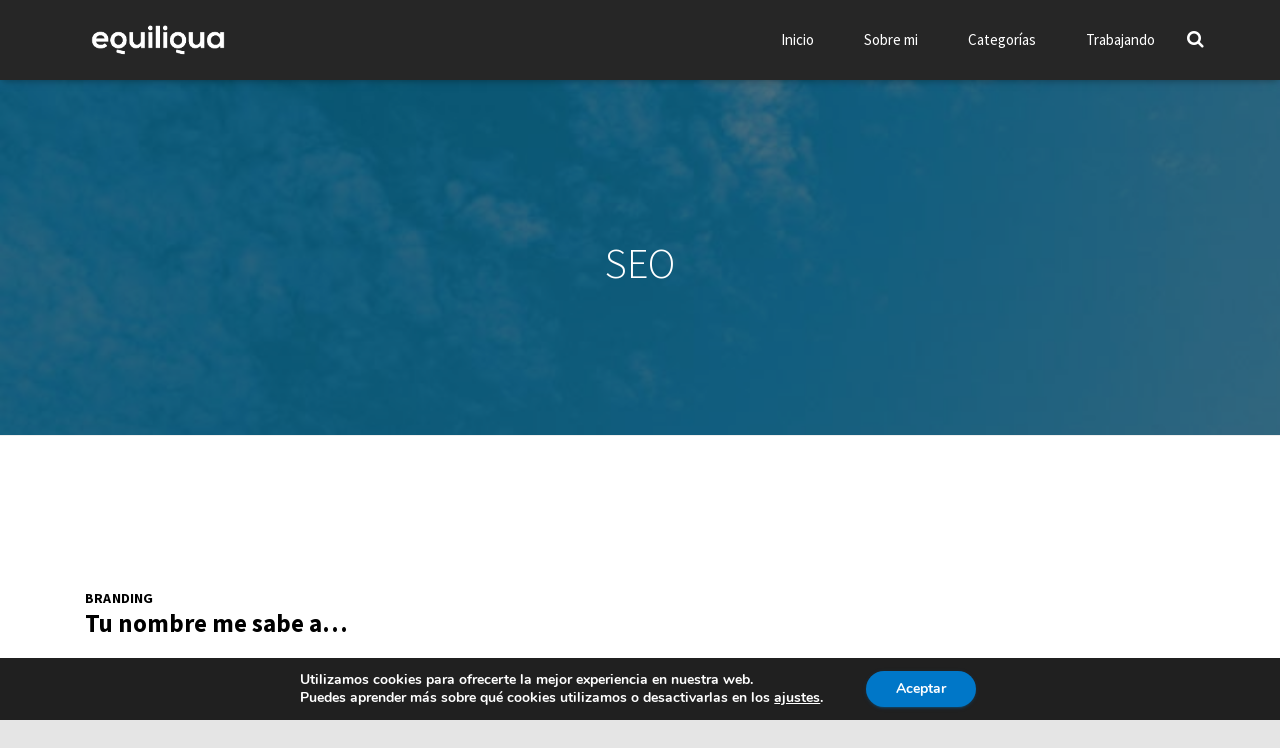

--- FILE ---
content_type: text/html; charset=UTF-8
request_url: https://www.equiliqua.net/tag/seo/
body_size: 11821
content:

<!DOCTYPE html>
<html lang="es" prefix="og: http://ogp.me/ns#" >
<head> 
    <meta charset='UTF-8'>
	<meta name="viewport" content="width=device-width, initial-scale=1">
	<link rel="profile" href="http://gmpg.org/xfn/11">
	    <!-- Analytics -->
    <script>
        window.dataLayer = window.dataLayer || [];function gtag(){dataLayer.push(arguments);}gtag('js', new Date());gtag('config', 'UA-4594721-1' );
    </script>
    <script src="https://www.googletagmanager.com/gtag/js?id=UA-4594721-1"></script>
    <!-- End Analytics -->
    
<!-- Optimización para motores de búsqueda de Rank Math - https://s.rankmath.com/home -->
<title>SEO - Equiliqua</title>
<meta name="robots" content="follow,noindex"/>
<meta property="og:locale" content="es_ES">
<meta property="og:type" content="object">
<meta property="og:title" content="SEO - Equiliqua">
<meta property="og:url" content="https://www.equiliqua.net/tag/seo/">
<meta property="og:site_name" content="Equiliqua">
<meta name="twitter:card" content="summary_large_image">
<meta name="twitter:title" content="SEO - Equiliqua">
<!-- /Rank Math WordPress SEO plugin -->

<link rel='dns-prefetch' href='//fonts.googleapis.com' />
<link rel='dns-prefetch' href='//s.w.org' />
<link rel="alternate" type="application/rss+xml" title="Equiliqua &raquo; Feed" href="https://www.equiliqua.net/feed/" />
<link rel="alternate" type="application/rss+xml" title="Equiliqua &raquo; RSS de los comentarios" href="https://www.equiliqua.net/comments/feed/" />
<link rel="alternate" type="application/rss+xml" title="Equiliqua &raquo; SEO RSS de la etiqueta" href="https://www.equiliqua.net/tag/seo/feed/" />
		<script type="text/javascript">
			window._wpemojiSettings = {"baseUrl":"https:\/\/s.w.org\/images\/core\/emoji\/12.0.0-1\/72x72\/","ext":".png","svgUrl":"https:\/\/s.w.org\/images\/core\/emoji\/12.0.0-1\/svg\/","svgExt":".svg","source":{"concatemoji":"https:\/\/www.equiliqua.net\/wp-includes\/js\/wp-emoji-release.min.js?ver=5.2.23"}};
			!function(e,a,t){var n,r,o,i=a.createElement("canvas"),p=i.getContext&&i.getContext("2d");function s(e,t){var a=String.fromCharCode;p.clearRect(0,0,i.width,i.height),p.fillText(a.apply(this,e),0,0);e=i.toDataURL();return p.clearRect(0,0,i.width,i.height),p.fillText(a.apply(this,t),0,0),e===i.toDataURL()}function c(e){var t=a.createElement("script");t.src=e,t.defer=t.type="text/javascript",a.getElementsByTagName("head")[0].appendChild(t)}for(o=Array("flag","emoji"),t.supports={everything:!0,everythingExceptFlag:!0},r=0;r<o.length;r++)t.supports[o[r]]=function(e){if(!p||!p.fillText)return!1;switch(p.textBaseline="top",p.font="600 32px Arial",e){case"flag":return s([55356,56826,55356,56819],[55356,56826,8203,55356,56819])?!1:!s([55356,57332,56128,56423,56128,56418,56128,56421,56128,56430,56128,56423,56128,56447],[55356,57332,8203,56128,56423,8203,56128,56418,8203,56128,56421,8203,56128,56430,8203,56128,56423,8203,56128,56447]);case"emoji":return!s([55357,56424,55356,57342,8205,55358,56605,8205,55357,56424,55356,57340],[55357,56424,55356,57342,8203,55358,56605,8203,55357,56424,55356,57340])}return!1}(o[r]),t.supports.everything=t.supports.everything&&t.supports[o[r]],"flag"!==o[r]&&(t.supports.everythingExceptFlag=t.supports.everythingExceptFlag&&t.supports[o[r]]);t.supports.everythingExceptFlag=t.supports.everythingExceptFlag&&!t.supports.flag,t.DOMReady=!1,t.readyCallback=function(){t.DOMReady=!0},t.supports.everything||(n=function(){t.readyCallback()},a.addEventListener?(a.addEventListener("DOMContentLoaded",n,!1),e.addEventListener("load",n,!1)):(e.attachEvent("onload",n),a.attachEvent("onreadystatechange",function(){"complete"===a.readyState&&t.readyCallback()})),(n=t.source||{}).concatemoji?c(n.concatemoji):n.wpemoji&&n.twemoji&&(c(n.twemoji),c(n.wpemoji)))}(window,document,window._wpemojiSettings);
		</script>
		<style type="text/css">
img.wp-smiley,
img.emoji {
	display: inline !important;
	border: none !important;
	box-shadow: none !important;
	height: 1em !important;
	width: 1em !important;
	margin: 0 .07em !important;
	vertical-align: -0.1em !important;
	background: none !important;
	padding: 0 !important;
}
</style>
	<link rel='stylesheet' id='wp-block-library-css'  href='https://www.equiliqua.net/wp-includes/css/dist/block-library/style.min.css?ver=5.2.23' type='text/css' media='all' />
<link rel='stylesheet' id='parent-style-css'  href='https://www.equiliqua.net/wp-content/themes/hestia/style.min.css?ver=5.2.23' type='text/css' media='all' />
<link rel='stylesheet' id='equiliqua-styles-css'  href='https://www.equiliqua.net/wp-content/themes/equiliqua/css/main.css?ver=1' type='text/css' media='all' />
<link rel='stylesheet' id='bootstrap-css'  href='https://www.equiliqua.net/wp-content/themes/hestia/assets/bootstrap/css/bootstrap.min.css?ver=1.0.2' type='text/css' media='all' />
<link rel='stylesheet' id='hestia-font-sizes-css'  href='https://www.equiliqua.net/wp-content/themes/hestia/assets/css/font-sizes.min.css?ver=2.4.5' type='text/css' media='all' />
<link rel='stylesheet' id='font-awesome-css'  href='https://www.equiliqua.net/wp-content/themes/hestia/assets/font-awesome/css/font-awesome.min.css?ver=1.0.2' type='text/css' media='all' />
<link rel='stylesheet' id='hestia_style-css'  href='https://www.equiliqua.net/wp-content/themes/equiliqua/style.css?ver=2.4.5' type='text/css' media='all' />
<style id='hestia_style-inline-css' type='text/css'>
.hestia-top-bar, .hestia-top-bar .widget.widget_shopping_cart .cart_list {
			background-color: #363537
		}
		.hestia-top-bar .widget .label-floating input[type=search]:-webkit-autofill {
			-webkit-box-shadow: inset 0 0 0px 9999px #363537
		}.hestia-top-bar, .hestia-top-bar .widget .label-floating input[type=search], .hestia-top-bar .widget.widget_search form.form-group:before, .hestia-top-bar .widget.widget_product_search form.form-group:before, .hestia-top-bar .widget.widget_shopping_cart:before {
			color: #ffffff
		} 
		.hestia-top-bar .widget .label-floating input[type=search]{
			-webkit-text-fill-color:#ffffff !important 
		}.hestia-top-bar a, .hestia-top-bar .top-bar-nav li a {
			color: #ffffff
		}.hestia-top-bar a:hover, .hestia-top-bar .top-bar-nav li a:hover {
			color: #eeeeee
		}
	
		a, 
		.navbar .dropdown-menu li:hover > a,
		.navbar .dropdown-menu li:focus > a,
		.navbar .dropdown-menu li:active > a,
		.navbar .navbar-nav > li .dropdown-menu li:hover > a,
		body:not(.home) .navbar-default .navbar-nav > .active:not(.btn) > a,
		body:not(.home) .navbar-default .navbar-nav > .active:not(.btn) > a:hover,
		body:not(.home) .navbar-default .navbar-nav > .active:not(.btn) > a:focus,
		a:hover, 
		.card-blog a.moretag:hover, 
		.card-blog a.more-link:hover, 
		.widget a:hover,
		.has-accent-color {
		    color:#0077c8;
		}
		
		.pagination span.current, .pagination span.current:focus, .pagination span.current:hover {
			border-color:#0077c8
		}
		
		button,
		button:hover,
		.woocommerce .track_order button[type="submit"],
		.woocommerce .track_order button[type="submit"]:hover,
		div.wpforms-container .wpforms-form button[type=submit].wpforms-submit,
		div.wpforms-container .wpforms-form button[type=submit].wpforms-submit:hover,
		input[type="button"],
		input[type="button"]:hover,
		input[type="submit"],
		input[type="submit"]:hover,
		input#searchsubmit, 
		.pagination span.current, 
		.pagination span.current:focus, 
		.pagination span.current:hover,
		.btn.btn-primary,
		.btn.btn-primary:link,
		.btn.btn-primary:hover, 
		.btn.btn-primary:focus, 
		.btn.btn-primary:active, 
		.btn.btn-primary.active, 
		.btn.btn-primary.active:focus, 
		.btn.btn-primary.active:hover,
		.btn.btn-primary:active:hover, 
		.btn.btn-primary:active:focus, 
		.btn.btn-primary:active:hover,
		.hestia-sidebar-open.btn.btn-rose,
		.hestia-sidebar-close.btn.btn-rose,
		.hestia-sidebar-open.btn.btn-rose:hover,
		.hestia-sidebar-close.btn.btn-rose:hover,
		.hestia-sidebar-open.btn.btn-rose:focus,
		.hestia-sidebar-close.btn.btn-rose:focus,
		.label.label-primary,
		.hestia-work .portfolio-item:nth-child(6n+1) .label,
		.nav-cart .nav-cart-content .widget .buttons .button,
		.has-accent-background-color {
		    background-color: #0077c8;
		}
		
		@media (max-width: 768px) { 
	
			.navbar-default .navbar-nav>li>a:hover,
			.navbar-default .navbar-nav>li>a:focus,
			.navbar .navbar-nav .dropdown .dropdown-menu li a:hover,
			.navbar .navbar-nav .dropdown .dropdown-menu li a:focus,
			.navbar button.navbar-toggle:hover,
			.navbar .navbar-nav li:hover > a i {
			    color: #0077c8;
			}
		}
		
		body:not(.woocommerce-page) button:not([class^="fl-"]):not(.hestia-scroll-to-top):not(.navbar-toggle):not(.close),
		body:not(.woocommerce-page) .button:not([class^="fl-"]):not(hestia-scroll-to-top):not(.navbar-toggle):not(.add_to_cart_button),
		div.wpforms-container .wpforms-form button[type=submit].wpforms-submit,
		input[type="submit"], 
		input[type="button"], 
		.btn.btn-primary,
		.widget_product_search button[type="submit"],
		.hestia-sidebar-open.btn.btn-rose,
		.hestia-sidebar-close.btn.btn-rose,
		.everest-forms button[type=submit].everest-forms-submit-button {
		    -webkit-box-shadow: 0 2px 2px 0 rgba(0,119,200,0.14),0 3px 1px -2px rgba(0,119,200,0.2),0 1px 5px 0 rgba(0,119,200,0.12);
		    box-shadow: 0 2px 2px 0 rgba(0,119,200,0.14),0 3px 1px -2px rgba(0,119,200,0.2),0 1px 5px 0 rgba(0,119,200,0.12);
		}
		
		.card .header-primary, .card .content-primary,
		.everest-forms button[type=submit].everest-forms-submit-button {
		    background: #0077c8;
		}
		
		body:not(.woocommerce-page) .button:not([class^="fl-"]):not(.hestia-scroll-to-top):not(.navbar-toggle):not(.add_to_cart_button):hover,
		body:not(.woocommerce-page) button:not([class^="fl-"]):not(.hestia-scroll-to-top):not(.navbar-toggle):not(.close):hover,
		div.wpforms-container .wpforms-form button[type=submit].wpforms-submit:hover,
		input[type="submit"]:hover,
		input[type="button"]:hover,
		input#searchsubmit:hover, 
		.widget_product_search button[type="submit"]:hover,
		.pagination span.current, 
		.btn.btn-primary:hover, 
		.btn.btn-primary:focus, 
		.btn.btn-primary:active, 
		.btn.btn-primary.active, 
		.btn.btn-primary:active:focus, 
		.btn.btn-primary:active:hover, 
		.hestia-sidebar-open.btn.btn-rose:hover,
		.hestia-sidebar-close.btn.btn-rose:hover,
		.pagination span.current:hover,
		.everest-forms button[type=submit].everest-forms-submit-button:hover,
 		.everest-forms button[type=submit].everest-forms-submit-button:focus,
 		.everest-forms button[type=submit].everest-forms-submit-button:active {
			-webkit-box-shadow: 0 14px 26px -12px rgba(0,119,200,0.42),0 4px 23px 0 rgba(0,0,0,0.12),0 8px 10px -5px rgba(0,119,200,0.2);
		    box-shadow: 0 14px 26px -12px rgba(0,119,200,0.42),0 4px 23px 0 rgba(0,0,0,0.12),0 8px 10px -5px rgba(0,119,200,0.2);
			color: #fff;
		}
		
		.form-group.is-focused .form-control {
			background-image: -webkit-gradient(linear,left top, left bottom,from(#0077c8),to(#0077c8)),-webkit-gradient(linear,left top, left bottom,from(#d2d2d2),to(#d2d2d2));
			background-image: -webkit-linear-gradient(linear,left top, left bottom,from(#0077c8),to(#0077c8)),-webkit-linear-gradient(linear,left top, left bottom,from(#d2d2d2),to(#d2d2d2));
			background-image: linear-gradient(linear,left top, left bottom,from(#0077c8),to(#0077c8)),linear-gradient(linear,left top, left bottom,from(#d2d2d2),to(#d2d2d2));
		}
		
		.navbar:not(.navbar-transparent) li:not(.btn):hover > a,
		.navbar li.on-section:not(.btn) > a, 
		.navbar.full-screen-menu.navbar-transparent li:not(.btn):hover > a,
		.navbar.full-screen-menu .navbar-toggle:hover,
		.navbar:not(.navbar-transparent) .nav-cart:hover, 
		.navbar:not(.navbar-transparent) .hestia-toggle-search:hover {
				color:#0077c8}
		
		.header-filter-gradient { 
			background: linear-gradient(45deg, rgba(168,29,132,1) 0%, rgb(234,57,111) 100%); 
		}
		.has-header-gradient-color { color: #a81d84; }
		.has-header-gradient-background-color { background-color: #a81d84; }
		 
		.has-background-color-color { color: #e5e5e5; }
		.has-background-color-background-color { background-color: #e5e5e5; }
		
.btn.btn-primary:not(.colored-button):not(.btn-left):not(.btn-right):not(.btn-just-icon):not(.menu-item), input[type="submit"]:not(.search-submit), body:not(.woocommerce-account) .woocommerce .button.woocommerce-Button, .woocommerce .product button.button, .woocommerce .product button.button.alt, .woocommerce .product #respond input#submit, .woocommerce-cart .blog-post .woocommerce .cart-collaterals .cart_totals .checkout-button, .woocommerce-checkout #payment #place_order, .woocommerce-account.woocommerce-page button.button, .woocommerce .track_order button[type="submit"], .nav-cart .nav-cart-content .widget .buttons .button, .woocommerce a.button.wc-backward, body.woocommerce .wccm-catalog-item a.button, body.woocommerce a.wccm-button.button, form.woocommerce-form-coupon button.button, div.wpforms-container .wpforms-form button[type=submit].wpforms-submit, div.woocommerce a.button.alt, div.woocommerce table.my_account_orders .button, .btn.colored-button, .btn.btn-left, .btn.btn-right, .btn:not(.colored-button):not(.btn-left):not(.btn-right):not(.btn-just-icon):not(.menu-item):not(.hestia-sidebar-open):not(.hestia-sidebar-close){ padding-top:15px;  padding-bottom:15px;  padding-left:33px;  padding-right:33px; }
.btn.btn-primary:not(.colored-button):not(.btn-left):not(.btn-right):not(.btn-just-icon):not(.menu-item), input[type="submit"]:not(.search-submit), body:not(.woocommerce-account) .woocommerce .button.woocommerce-Button, .woocommerce .product button.button, .woocommerce .product button.button.alt, .woocommerce .product #respond input#submit, .woocommerce-cart .blog-post .woocommerce .cart-collaterals .cart_totals .checkout-button, .woocommerce-checkout #payment #place_order, .woocommerce-account.woocommerce-page button.button, .woocommerce .track_order button[type="submit"], .nav-cart .nav-cart-content .widget .buttons .button, .woocommerce a.button.wc-backward, body.woocommerce .wccm-catalog-item a.button, body.woocommerce a.wccm-button.button, form.woocommerce-form-coupon button.button, div.wpforms-container .wpforms-form button[type=submit].wpforms-submit, div.woocommerce a.button.alt, div.woocommerce table.my_account_orders .button, input[type="submit"].search-submit, .hestia-view-cart-wrapper .added_to_cart.wc-forward, .woocommerce-product-search button, .woocommerce-cart .actions .button, #secondary div[id^=woocommerce_price_filter] .button, .woocommerce div[id^=woocommerce_widget_cart].widget .buttons .button, .searchform input[type=submit], .searchform button, .search-form:not(.media-toolbar-primary) input[type=submit], .search-form:not(.media-toolbar-primary) button, .woocommerce-product-search input[type=submit], .btn.colored-button, .btn.btn-left, .btn.btn-right, .btn:not(.colored-button):not(.btn-left):not(.btn-right):not(.btn-just-icon):not(.menu-item):not(.hestia-sidebar-open):not(.hestia-sidebar-close){border-radius:3px;}
h1, h2, h3, h4, h5, h6, .hestia-title, .hestia-title.title-in-content, p.meta-in-content , .info-title, .card-title,
		.page-header.header-small .hestia-title, .page-header.header-small .title, .widget h5, .hestia-title, 
		.title, .footer-brand, .footer-big h4, .footer-big h5, .media .media-heading, 
		.carousel h1.hestia-title, .carousel h2.title, 
		.carousel span.sub-title, .woocommerce.single-product h1.product_title, .woocommerce section.related.products h2, .hestia-about h1, .hestia-about h2, .hestia-about h3, .hestia-about h4, .hestia-about h5 {
			font-family: Source Sans Pro;
		}
		body, ul, .tooltip-inner {
			font-family: Source Sans Pro;
		}
@media (min-width: 769px){
			.page-header.header-small .hestia-title,
			.page-header.header-small .title,
			h1.hestia-title.title-in-content,
			.main article.section .has-title-font-size {
				font-size: 42px;
			}}
</style>
<link rel='stylesheet' id='hestia-google-font-source-sans-pro-css'  href='//fonts.googleapis.com/css?family=Source+Sans+Pro%3A300%2C400%2C500%2C700&#038;subset=latin&#038;ver=5.2.23' type='text/css' media='all' />
<link rel='stylesheet' id='moove_gdpr_frontend-css'  href='https://www.equiliqua.net/wp-content/plugins/gdpr-cookie-compliance/dist/styles/gdpr-main.css?ver=4.5.10' type='text/css' media='all' />
<style id='moove_gdpr_frontend-inline-css' type='text/css'>
#moove_gdpr_cookie_modal,#moove_gdpr_cookie_info_bar,.gdpr_cookie_settings_shortcode_content{font-family:Nunito,sans-serif}#moove_gdpr_save_popup_settings_button{background-color:#373737;color:#fff}#moove_gdpr_save_popup_settings_button:hover{background-color:#000}#moove_gdpr_cookie_info_bar .moove-gdpr-info-bar-container .moove-gdpr-info-bar-content a.mgbutton,#moove_gdpr_cookie_info_bar .moove-gdpr-info-bar-container .moove-gdpr-info-bar-content button.mgbutton{background-color:#0077c8}#moove_gdpr_cookie_modal .moove-gdpr-modal-content .moove-gdpr-modal-footer-content .moove-gdpr-button-holder a.mgbutton,#moove_gdpr_cookie_modal .moove-gdpr-modal-content .moove-gdpr-modal-footer-content .moove-gdpr-button-holder button.mgbutton,.gdpr_cookie_settings_shortcode_content .gdpr-shr-button.button-green{background-color:#0077c8;border-color:#0077c8}#moove_gdpr_cookie_modal .moove-gdpr-modal-content .moove-gdpr-modal-footer-content .moove-gdpr-button-holder a.mgbutton:hover,#moove_gdpr_cookie_modal .moove-gdpr-modal-content .moove-gdpr-modal-footer-content .moove-gdpr-button-holder button.mgbutton:hover,.gdpr_cookie_settings_shortcode_content .gdpr-shr-button.button-green:hover{background-color:#fff;color:#0077c8}#moove_gdpr_cookie_modal .moove-gdpr-modal-content .moove-gdpr-modal-close i,#moove_gdpr_cookie_modal .moove-gdpr-modal-content .moove-gdpr-modal-close span.gdpr-icon{background-color:#0077c8;border:1px solid #0077c8}#moove_gdpr_cookie_info_bar span.change-settings-button.focus-g{-webkit-box-shadow:0 0 1px 3px #0077c8;-moz-box-shadow:0 0 1px 3px #0077c8;box-shadow:0 0 1px 3px #0077c8}#moove_gdpr_cookie_modal .moove-gdpr-modal-content .moove-gdpr-modal-close i:hover,#moove_gdpr_cookie_modal .moove-gdpr-modal-content .moove-gdpr-modal-close span.gdpr-icon:hover,#moove_gdpr_cookie_info_bar span[data-href]>u.change-settings-button{color:#0077c8}#moove_gdpr_cookie_modal .moove-gdpr-modal-content .moove-gdpr-modal-left-content #moove-gdpr-menu li.menu-item-selected a span.gdpr-icon,#moove_gdpr_cookie_modal .moove-gdpr-modal-content .moove-gdpr-modal-left-content #moove-gdpr-menu li.menu-item-selected button span.gdpr-icon{color:inherit}#moove_gdpr_cookie_modal .moove-gdpr-modal-content .moove-gdpr-modal-left-content #moove-gdpr-menu li:hover a,#moove_gdpr_cookie_modal .moove-gdpr-modal-content .moove-gdpr-modal-left-content #moove-gdpr-menu li:hover button{color:#000}#moove_gdpr_cookie_modal .moove-gdpr-modal-content .moove-gdpr-modal-left-content #moove-gdpr-menu li a span.gdpr-icon,#moove_gdpr_cookie_modal .moove-gdpr-modal-content .moove-gdpr-modal-left-content #moove-gdpr-menu li button span.gdpr-icon{color:inherit}#moove_gdpr_cookie_modal .gdpr-acc-link{line-height:0;font-size:0;color:transparent;position:absolute}#moove_gdpr_cookie_modal .moove-gdpr-modal-content .moove-gdpr-modal-close:hover i,#moove_gdpr_cookie_modal .moove-gdpr-modal-content .moove-gdpr-modal-left-content #moove-gdpr-menu li a,#moove_gdpr_cookie_modal .moove-gdpr-modal-content .moove-gdpr-modal-left-content #moove-gdpr-menu li button,#moove_gdpr_cookie_modal .moove-gdpr-modal-content .moove-gdpr-modal-left-content #moove-gdpr-menu li button i,#moove_gdpr_cookie_modal .moove-gdpr-modal-content .moove-gdpr-modal-left-content #moove-gdpr-menu li a i,#moove_gdpr_cookie_modal .moove-gdpr-modal-content .moove-gdpr-tab-main .moove-gdpr-tab-main-content a:hover,#moove_gdpr_cookie_info_bar.moove-gdpr-dark-scheme .moove-gdpr-info-bar-container .moove-gdpr-info-bar-content a.mgbutton:hover,#moove_gdpr_cookie_info_bar.moove-gdpr-dark-scheme .moove-gdpr-info-bar-container .moove-gdpr-info-bar-content button.mgbutton:hover,#moove_gdpr_cookie_info_bar.moove-gdpr-dark-scheme .moove-gdpr-info-bar-container .moove-gdpr-info-bar-content a:hover,#moove_gdpr_cookie_info_bar.moove-gdpr-dark-scheme .moove-gdpr-info-bar-container .moove-gdpr-info-bar-content button:hover,#moove_gdpr_cookie_info_bar.moove-gdpr-dark-scheme .moove-gdpr-info-bar-container .moove-gdpr-info-bar-content span.change-settings-button:hover,#moove_gdpr_cookie_info_bar.moove-gdpr-dark-scheme .moove-gdpr-info-bar-container .moove-gdpr-info-bar-content u.change-settings-button:hover,#moove_gdpr_cookie_info_bar span[data-href]>u.change-settings-button,#moove_gdpr_cookie_info_bar.moove-gdpr-dark-scheme .moove-gdpr-info-bar-container .moove-gdpr-info-bar-content a.mgbutton.focus-g,#moove_gdpr_cookie_info_bar.moove-gdpr-dark-scheme .moove-gdpr-info-bar-container .moove-gdpr-info-bar-content button.mgbutton.focus-g,#moove_gdpr_cookie_info_bar.moove-gdpr-dark-scheme .moove-gdpr-info-bar-container .moove-gdpr-info-bar-content a.focus-g,#moove_gdpr_cookie_info_bar.moove-gdpr-dark-scheme .moove-gdpr-info-bar-container .moove-gdpr-info-bar-content button.focus-g,#moove_gdpr_cookie_info_bar.moove-gdpr-dark-scheme .moove-gdpr-info-bar-container .moove-gdpr-info-bar-content span.change-settings-button.focus-g,#moove_gdpr_cookie_info_bar.moove-gdpr-dark-scheme .moove-gdpr-info-bar-container .moove-gdpr-info-bar-content u.change-settings-button.focus-g{color:#0077c8}#moove_gdpr_cookie_modal .moove-gdpr-modal-content .moove-gdpr-modal-left-content #moove-gdpr-menu li.menu-item-selected a,#moove_gdpr_cookie_modal .moove-gdpr-modal-content .moove-gdpr-modal-left-content #moove-gdpr-menu li.menu-item-selected button{color:#000}#moove_gdpr_cookie_modal .moove-gdpr-modal-content .moove-gdpr-modal-left-content #moove-gdpr-menu li.menu-item-selected a i,#moove_gdpr_cookie_modal .moove-gdpr-modal-content .moove-gdpr-modal-left-content #moove-gdpr-menu li.menu-item-selected button i{color:#000}#moove_gdpr_cookie_modal.gdpr_lightbox-hide{display:none}
</style>
<script type='text/javascript' src='https://www.equiliqua.net/wp-content/themes/equiliqua/js/main.js?ver=1'></script>
<script type='text/javascript' src='https://www.equiliqua.net/wp-includes/js/jquery/jquery.js?ver=1.12.4-wp'></script>
<script type='text/javascript' src='https://www.equiliqua.net/wp-includes/js/jquery/jquery-migrate.min.js?ver=1.4.1'></script>
<link rel='https://api.w.org/' href='https://www.equiliqua.net/wp-json/' />
<link rel="EditURI" type="application/rsd+xml" title="RSD" href="https://www.equiliqua.net/xmlrpc.php?rsd" />
<link rel="wlwmanifest" type="application/wlwmanifest+xml" href="https://www.equiliqua.net/wp-includes/wlwmanifest.xml" /> 
<meta name="generator" content="WordPress 5.2.23" />
<style type="text/css" id="custom-background-css">
body.custom-background { background-color: #e5e5e5; }
</style>
	<link rel="icon" href="https://www.equiliqua.net/wp-content/uploads/2021/04/favicon.ico" sizes="32x32" />
<link rel="icon" href="https://www.equiliqua.net/wp-content/uploads/2021/04/favicon.ico" sizes="192x192" />
<link rel="apple-touch-icon-precomposed" href="https://www.equiliqua.net/wp-content/uploads/2021/04/favicon.ico" />
<meta name="msapplication-TileImage" content="https://www.equiliqua.net/wp-content/uploads/2021/04/favicon.ico" />
</head>
<body class="archive tag tag-seo tag-713 custom-background wp-custom-logo header-layout-no-content" >
            <div class="wrapper  no-content ">
            <header class="header ">
                <nav class="navbar navbar-default navbar-fixed-top  hestia_left">
                    <div class="container">
                        <div class="navbar-header">
                            <div class="title-logo-wrapper">
                                <a class="navbar-brand" href="/" title="Equiliqua">
                                    <img src="/wp-content/uploads/2020/04/equiliqua-logotipo.png" alt="Equiliqua" />
                                </a>
                            </div>
                            
                            <div class="navbar-toggle-wrapper">
                                <button type="button" class="navbar-toggle" data-toggle="collapse" data-target="#main-navigation">
                                    <span class="icon-bar"></span>
                                    <span class="icon-bar"></span>
                                    <span class="icon-bar"></span>
                                    <span class="sr-only">Toggle Navigation</span>
                                </button>
                            </div>
                        </div>

                        <div id="main-navigation" class="collapse navbar-collapse"><ul id="menu-menu-principal" class="nav navbar-nav"><li id="menu-item-3680" class="menu-item menu-item-type-custom menu-item-object-custom menu-item-home menu-item-3680"><a href="https://www.equiliqua.net">Inicio</a></li>
<li id="menu-item-3681" class="menu-item menu-item-type-post_type menu-item-object-page menu-item-3681"><a href="https://www.equiliqua.net/about/">Sobre mi</a></li>
<li id="menu-item-3908" class="menu-item menu-item-type-custom menu-item-object-custom menu-item-has-children menu-item-3908"><a href="#">Categorías</a>
<ul class="sub-menu">
	<li id="menu-item-3909" class="menu-item menu-item-type-taxonomy menu-item-object-category menu-item-3909"><a href="https://www.equiliqua.net/category/alimentacion/">alimentación</a></li>
	<li id="menu-item-3910" class="menu-item menu-item-type-taxonomy menu-item-object-category menu-item-3910"><a href="https://www.equiliqua.net/category/artesania/">artesanía</a></li>
	<li id="menu-item-3911" class="menu-item menu-item-type-taxonomy menu-item-object-category menu-item-3911"><a href="https://www.equiliqua.net/category/basket/">basket</a></li>
	<li id="menu-item-3912" class="menu-item menu-item-type-taxonomy menu-item-object-category menu-item-3912"><a href="https://www.equiliqua.net/category/bis-a-bis-con/">Bis a Bis con…</a></li>
	<li id="menu-item-3913" class="menu-item menu-item-type-taxonomy menu-item-object-category menu-item-3913"><a href="https://www.equiliqua.net/category/brand-experience/">brand experience</a></li>
	<li id="menu-item-3914" class="menu-item menu-item-type-taxonomy menu-item-object-category menu-item-3914"><a href="https://www.equiliqua.net/category/branded-content/">Branded Content</a></li>
	<li id="menu-item-3915" class="menu-item menu-item-type-taxonomy menu-item-object-category menu-item-3915"><a href="https://www.equiliqua.net/category/branding/">branding</a></li>
	<li id="menu-item-3916" class="menu-item menu-item-type-taxonomy menu-item-object-category menu-item-3916"><a href="https://www.equiliqua.net/category/branding-abierto/">branding abierto</a></li>
	<li id="menu-item-3917" class="menu-item menu-item-type-taxonomy menu-item-object-category menu-item-3917"><a href="https://www.equiliqua.net/category/branding-b2b/">branding b2b</a></li>
	<li id="menu-item-3918" class="menu-item menu-item-type-taxonomy menu-item-object-category menu-item-3918"><a href="https://www.equiliqua.net/category/branding-digital/">branding digital</a></li>
	<li id="menu-item-3919" class="menu-item menu-item-type-taxonomy menu-item-object-category menu-item-3919"><a href="https://www.equiliqua.net/category/branding-interno/">branding interno</a></li>
	<li id="menu-item-3920" class="menu-item menu-item-type-taxonomy menu-item-object-category menu-item-3920"><a href="https://www.equiliqua.net/category/branding-personal/">branding personal</a></li>
	<li id="menu-item-3921" class="menu-item menu-item-type-taxonomy menu-item-object-category menu-item-3921"><a href="https://www.equiliqua.net/category/branding-social/">branding social</a></li>
	<li id="menu-item-3922" class="menu-item menu-item-type-taxonomy menu-item-object-category menu-item-3922"><a href="https://www.equiliqua.net/category/categoria/">categoría</a></li>
	<li id="menu-item-3923" class="menu-item menu-item-type-taxonomy menu-item-object-category menu-item-3923"><a href="https://www.equiliqua.net/category/co-branding/">co-branding</a></li>
	<li id="menu-item-3924" class="menu-item menu-item-type-taxonomy menu-item-object-category menu-item-3924"><a href="https://www.equiliqua.net/category/cocina/">cocina</a></li>
	<li id="menu-item-3925" class="menu-item menu-item-type-taxonomy menu-item-object-category menu-item-3925"><a href="https://www.equiliqua.net/category/comercio/">comercio</a></li>
	<li id="menu-item-3926" class="menu-item menu-item-type-taxonomy menu-item-object-category menu-item-3926"><a href="https://www.equiliqua.net/category/comunicacion/">comunicación</a></li>
	<li id="menu-item-3927" class="menu-item menu-item-type-taxonomy menu-item-object-category menu-item-3927"><a href="https://www.equiliqua.net/category/cultura/">cultura</a></li>
	<li id="menu-item-3928" class="menu-item menu-item-type-taxonomy menu-item-object-category menu-item-3928"><a href="https://www.equiliqua.net/category/deporte/">deporte</a></li>
	<li id="menu-item-3929" class="menu-item menu-item-type-taxonomy menu-item-object-category menu-item-3929"><a href="https://www.equiliqua.net/category/design-thinking/">design thinking</a></li>
	<li id="menu-item-3930" class="menu-item menu-item-type-taxonomy menu-item-object-category menu-item-3930"><a href="https://www.equiliqua.net/category/digital/">digital</a></li>
	<li id="menu-item-3931" class="menu-item menu-item-type-taxonomy menu-item-object-category menu-item-3931"><a href="https://www.equiliqua.net/category/dircom/">dircom</a></li>
	<li id="menu-item-3932" class="menu-item menu-item-type-taxonomy menu-item-object-category menu-item-3932"><a href="https://www.equiliqua.net/category/emprendizaje/">emprendizaje</a></li>
	<li id="menu-item-3933" class="menu-item menu-item-type-taxonomy menu-item-object-category menu-item-3933"><a href="https://www.equiliqua.net/category/empresa-abierta/">empresa abierta</a></li>
	<li id="menu-item-3934" class="menu-item menu-item-type-taxonomy menu-item-object-category menu-item-3934"><a href="https://www.equiliqua.net/category/empresas/">empresas</a></li>
	<li id="menu-item-3935" class="menu-item menu-item-type-taxonomy menu-item-object-category menu-item-3935"><a href="https://www.equiliqua.net/category/estrategia/">estrategia</a></li>
	<li id="menu-item-3936" class="menu-item menu-item-type-taxonomy menu-item-object-category menu-item-3936"><a href="https://www.equiliqua.net/category/euskadi/">Euskadi</a></li>
	<li id="menu-item-3937" class="menu-item menu-item-type-taxonomy menu-item-object-category menu-item-3937"><a href="https://www.equiliqua.net/category/fidelizacion/">fidelización</a></li>
	<li id="menu-item-3938" class="menu-item menu-item-type-taxonomy menu-item-object-category menu-item-3938"><a href="https://www.equiliqua.net/category/formacion/">formación</a></li>
	<li id="menu-item-3939" class="menu-item menu-item-type-taxonomy menu-item-object-category menu-item-3939"><a href="https://www.equiliqua.net/category/gestion/">gestión</a></li>
	<li id="menu-item-3940" class="menu-item menu-item-type-taxonomy menu-item-object-category menu-item-3940"><a href="https://www.equiliqua.net/category/innovacion/">innovación</a></li>
	<li id="menu-item-3941" class="menu-item menu-item-type-taxonomy menu-item-object-category menu-item-3941"><a href="https://www.equiliqua.net/category/internet/">internet</a></li>
	<li id="menu-item-3942" class="menu-item menu-item-type-taxonomy menu-item-object-category menu-item-3942"><a href="https://www.equiliqua.net/category/investigacion/">investigación</a></li>
	<li id="menu-item-3943" class="menu-item menu-item-type-taxonomy menu-item-object-category menu-item-3943"><a href="https://www.equiliqua.net/category/libros/">libros</a></li>
	<li id="menu-item-3944" class="menu-item menu-item-type-taxonomy menu-item-object-category menu-item-3944"><a href="https://www.equiliqua.net/category/marca-euskadi/">marca Euskadi</a></li>
	<li id="menu-item-3945" class="menu-item menu-item-type-taxonomy menu-item-object-category menu-item-3945"><a href="https://www.equiliqua.net/category/marca-personal/">marca personal</a></li>
	<li id="menu-item-3946" class="menu-item menu-item-type-taxonomy menu-item-object-category menu-item-3946"><a href="https://www.equiliqua.net/category/marca-ciudad/">marca-ciudad</a></li>
	<li id="menu-item-3947" class="menu-item menu-item-type-taxonomy menu-item-object-category menu-item-3947"><a href="https://www.equiliqua.net/category/marcas/">marcas</a></li>
	<li id="menu-item-3948" class="menu-item menu-item-type-taxonomy menu-item-object-category menu-item-3948"><a href="https://www.equiliqua.net/category/marketing/">marketing</a></li>
	<li id="menu-item-3949" class="menu-item menu-item-type-taxonomy menu-item-object-category menu-item-3949"><a href="https://www.equiliqua.net/category/nuevo-consumidor/">nuevo consumidor</a></li>
	<li id="menu-item-3950" class="menu-item menu-item-type-taxonomy menu-item-object-category menu-item-3950"><a href="https://www.equiliqua.net/category/personal/">personal</a></li>
	<li id="menu-item-3951" class="menu-item menu-item-type-taxonomy menu-item-object-category menu-item-3951"><a href="https://www.equiliqua.net/category/planning/">planning</a></li>
	<li id="menu-item-3952" class="menu-item menu-item-type-taxonomy menu-item-object-category menu-item-3952"><a href="https://www.equiliqua.net/category/politica/">Política</a></li>
	<li id="menu-item-3953" class="menu-item menu-item-type-taxonomy menu-item-object-category menu-item-3953"><a href="https://www.equiliqua.net/category/presentaciones/">presentaciones</a></li>
	<li id="menu-item-3954" class="menu-item menu-item-type-taxonomy menu-item-object-category menu-item-3954"><a href="https://www.equiliqua.net/category/publicidad/">publicidad</a></li>
	<li id="menu-item-3955" class="menu-item menu-item-type-taxonomy menu-item-object-category menu-item-3955"><a href="https://www.equiliqua.net/category/reflexiones/">Reflexiones</a></li>
	<li id="menu-item-3956" class="menu-item menu-item-type-taxonomy menu-item-object-category menu-item-3956"><a href="https://www.equiliqua.net/category/retail/">retail</a></li>
	<li id="menu-item-3958" class="menu-item menu-item-type-taxonomy menu-item-object-category menu-item-3958"><a href="https://www.equiliqua.net/category/socialmedia/">socialmedia</a></li>
	<li id="menu-item-3959" class="menu-item menu-item-type-taxonomy menu-item-object-category menu-item-3959"><a href="https://www.equiliqua.net/category/suplemento-inn/">Suplemento INN</a></li>
	<li id="menu-item-3960" class="menu-item menu-item-type-taxonomy menu-item-object-category menu-item-3960"><a href="https://www.equiliqua.net/category/verano/">Verano</a></li>
	<li id="menu-item-3961" class="menu-item menu-item-type-taxonomy menu-item-object-category menu-item-3961"><a href="https://www.equiliqua.net/category/vino/">vino</a></li>
	<li id="menu-item-3962" class="menu-item menu-item-type-taxonomy menu-item-object-category menu-item-3962"><a href="https://www.equiliqua.net/category/vitoria-gasteiz/">Vitoria-Gasteiz</a></li>
	<li id="menu-item-3963" class="menu-item menu-item-type-taxonomy menu-item-object-category menu-item-3963"><a href="https://www.equiliqua.net/category/web-20/">Web 2.0.</a></li>
</ul>
</li>
<li id="menu-item-3972" class="menu-item menu-item-type-post_type menu-item-object-page menu-item-3972"><a href="https://www.equiliqua.net/trabajos/">Trabajando</a></li>
</ul></div>
                        <div class="nav-search_button" data-toggle="modal" data-target="#searchModal"></div>

                    </div>
                </nav> 
            </header>
<div id="primary" class=" page-header header-small" data-parallax="active" ><div class="container"><div class="row"><div class="col-md-10 col-md-offset-1 text-center"><h1 class="hestia-title">SEO</h1></div></div></div><div class="header-filter" style="background-image: url(https://www.equiliqua.net/wp-content/uploads/2020/04/equiliqua-inicio.jpg);"></div></div>
<div class="main ">
	<div class="hestia-blogs" data-layout="full-width">
		<div class="container">
			<div class="row">
								<div class="col-md-10 col-md-offset-1 blog-posts-wrap">
					<article 
		id="post-2380" 
		class="card card-blog card-plain post-2380 post type-post status-publish format-standard hentry category-branding category-branding-digital category-digital tag-branding-digital tag-digital tag-naming tag-sem tag-seo"><div class="row "><div class= "col-sm-12"><h6 class="category text-info"><a href="https://www.equiliqua.net/category/branding/" title="Ver todos las entradas en branding"  rel="tag">branding</a> </h6><h2 class="card-title entry-title"><a href="https://www.equiliqua.net/tu-nombre-me-sabe-a/" title="Tu nombre me sabe a…" rel="bookmark">Tu nombre me sabe a…</a></h2><div class="card-description entry-summary "><p>Gracias a un excelente compañero de trabajo, Juan Luis, llegamos a una fantástica frase del filósofo Nietzsche: «La originalidad estriba en dar con el nombre. Cread el nombre y la cosa será creada». Fue como ese descubrimiento obvio que nunca lo vimos como tal hasta que pensamos en ello. Las<a class="moretag" href="https://www.equiliqua.net/tu-nombre-me-sabe-a/"> Leer más&hellip;</a></p>
</div><div class="card-tags"><a href="https://www.equiliqua.net/tag/branding-digital/"> #branding digital</a><a href="https://www.equiliqua.net/tag/digital/"> #digital</a><a href="https://www.equiliqua.net/tag/naming/"> #naming</a><a href="https://www.equiliqua.net/tag/sem/"> #SEM</a><a href="https://www.equiliqua.net/tag/seo/"> #SEO</a></div><div class="posted-by vcard author">Por <a href="https://www.equiliqua.net/author/admin/" title="Juanjo Brizuela" class="url"><b class="author-name fn">Juanjo Brizuela</b></a>, <a href="https://www.equiliqua.net/tu-nombre-me-sabe-a/">Hace <time class="entry-date published" datetime="2013-11-22T08:18:07+01:00" content="2013-11-22">12 años</time>  </a></div></div></div></article>				</div>
							</div>
		</div>
	</div>
				<footer class="footer footer-black footer-big">

                <div class="footer-newsletter">

                    <div class="container">

                        <h3>Suscríbete al Newsletter</h3>

                        <script>(function() {
	window.mc4wp = window.mc4wp || {
		listeners: [],
		forms: {
			on: function(evt, cb) {
				window.mc4wp.listeners.push(
					{
						event   : evt,
						callback: cb
					}
				);
			}
		}
	}
})();
</script><!-- Mailchimp for WordPress v4.7.7 - https://wordpress.org/plugins/mailchimp-for-wp/ --><form id="mc4wp-form-1" class="mc4wp-form mc4wp-form-3967" method="post" data-id="3967" data-name="Newsletter" ><div class="mc4wp-form-fields"><input type="email" name="EMAIL" placeholder="Tu email" required autocomplete="off" class="newsletter-input" />
<input type="submit" value="Suscríbete" class="newsletter-submit" />	</div><label style="display: none !important;">Deja vacío este campo si eres humano: <input type="text" name="_mc4wp_honeypot" value="" tabindex="-1" autocomplete="off" /></label><input type="hidden" name="_mc4wp_timestamp" value="1768650726" /><input type="hidden" name="_mc4wp_form_id" value="3967" /><input type="hidden" name="_mc4wp_form_element_id" value="mc4wp-form-1" /><div class="mc4wp-response"></div></form><!-- / Mailchimp for WordPress Plugin -->
                    </div>

                </div>

                <div class="container">

                    <div class="cc-container">

                        <a href="http://creativecommons.org/licenses/by-sa/3.0/es/" target="_blank">

                            <img src="http://i.creativecommons.org/l/by-sa/3.0/es/88x31.png" alt="Creative Commons License">
                            
                        </a>

                        <a href="https://www.consultoriaartesana.net/" target="_blank" class="logo-redca">

                            <img src="/wp-content/themes/equiliqua/images/logo-redca.svg">

                        </a>

                    </div>

                    <div class="footer-social">

                        <a href="http://equiliqua.tumblr.com/" target="_blank" class="social-icon">

                            <i class="fa fa-tumblr" aria-hidden="true"></i>

                        </a>

                        <a href="http://es.linkedin.com/in/juanjobrizuela/" target="_blank" class="social-icon">
                        
                            <i class="fa fa-linkedin" aria-hidden="true"></i>
                        
                        </a>

                        <a href="https://twitter.com/juanjobrizuela" target="_blank" class="social-icon">
                        
                            <i class="fa fa-twitter" aria-hidden="true"></i>

                        </a>

                        <a href="https://www.facebook.com/juanjobrizuela" target="_blank" class="social-icon">
                        
                            <i class="fa fa-facebook" aria-hidden="true"></i>

                        </a>

                        <a href="http://www.slideshare.net/juanjobrizuela" target="_blank" class="social-icon">

                            <i class="fa fa-google-plus" aria-hidden="true"></i>

                        </a>

                        <a href="https://plus.google.com/u/0/+JuanjoBrizuela/posts" target="_blank" class="social-icon">

                            <i class="fa fa-slideshare" aria-hidden="true"></i>

                        </a>

                    </div>
                    
                    <div id="footer-navigation" class="menu-footer-menu-container"><ul id="menu-footer-menu" class="menu pull-left"><li id="menu-item-4141" class="menu-item menu-item-type-post_type menu-item-object-page menu-item-4141"><a href="https://www.equiliqua.net/contacto/">Contacto</a></li>
</ul></div>                
                </div>

            </footer>
		</div>
    </div>
    
    <div class="search-modal modal fade" id="searchModal" tabindex="-1" role="dialog" aria-labelledby="searchModal" aria-hidden="true">

        <div class="modal-dialog">

            <div class="modal-content">

                <div class="modal-body">
                    
                    <form role="search" method="get" id="searchform" class="search-form" action="https://www.equiliqua.net/">
    <div>
        <input type="text" value="" name="s" id="s" placeholder="Buscar..." />
        <input type="submit" id="searchsubmit" value="Buscar" class="search-submit" />
    </div>
</form>
                </div>

            </div>

        </div>

    </div>


<script>(function() {function maybePrefixUrlField() {
	if (this.value.trim() !== '' && this.value.indexOf('http') !== 0) {
		this.value = "http://" + this.value;
	}
}

var urlFields = document.querySelectorAll('.mc4wp-form input[type="url"]');
if (urlFields) {
	for (var j=0; j < urlFields.length; j++) {
		urlFields[j].addEventListener('blur', maybePrefixUrlField);
	}
}
})();</script>
  <aside id="moove_gdpr_cookie_info_bar" class="moove-gdpr-info-bar-hidden moove-gdpr-align-center moove-gdpr-dark-scheme gdpr_infobar_postion_bottom" role="note" aria-label="Banner de cookies RGPD" style="display: none;">
    <div class="moove-gdpr-info-bar-container">
      <div class="moove-gdpr-info-bar-content">
        
<div class="moove-gdpr-cookie-notice">
  <p>Utilizamos cookies para ofrecerte la mejor experiencia en nuestra web.</p><p>Puedes aprender más sobre qué cookies utilizamos o desactivarlas en los <span role="link" tabindex="0" data-href="#moove_gdpr_cookie_modal" class="change-settings-button">ajustes</span>.</p></div>
<!--  .moove-gdpr-cookie-notice -->        
<div class="moove-gdpr-button-holder">
  <button class="mgbutton moove-gdpr-infobar-allow-all" aria-label="Aceptar">Aceptar</button>
  </div>
<!--  .button-container -->      </div>
      <!-- moove-gdpr-info-bar-content -->
    </div>
    <!-- moove-gdpr-info-bar-container -->
  </aside>
  <!-- #moove_gdpr_cookie_info_bar -->
<script type='text/javascript' src='https://www.equiliqua.net/wp-content/themes/hestia/assets/bootstrap/js/bootstrap.min.js?ver=1.0.2'></script>
<script type='text/javascript' src='https://www.equiliqua.net/wp-includes/js/jquery/ui/core.min.js?ver=1.11.4'></script>
<script type='text/javascript'>
/* <![CDATA[ */
var requestpost = {"ajaxurl":"https:\/\/www.equiliqua.net\/wp-admin\/admin-ajax.php","disable_autoslide":"","masonry":""};
/* ]]> */
</script>
<script type='text/javascript' src='https://www.equiliqua.net/wp-content/themes/hestia/assets/js/script.min.js?ver=2.4.5'></script>
<script type='text/javascript'>
/* <![CDATA[ */
var moove_frontend_gdpr_scripts = {"ajaxurl":"https:\/\/www.equiliqua.net\/wp-admin\/admin-ajax.php","post_id":"2380","plugin_dir":"https:\/\/www.equiliqua.net\/wp-content\/plugins\/gdpr-cookie-compliance","show_icons":"all","is_page":"","strict_init":"1","enabled_default":{"third_party":1,"advanced":0},"geo_location":"false","force_reload":"false","is_single":"","hide_save_btn":"false","current_user":"0","cookie_expiration":"365","script_delay":"2000","wp_lang":""};
/* ]]> */
</script>
<script type='text/javascript' src='https://www.equiliqua.net/wp-content/plugins/gdpr-cookie-compliance/dist/scripts/main.js?ver=4.5.10'></script>
<script type='text/javascript' src='https://www.equiliqua.net/wp-includes/js/wp-embed.min.js?ver=5.2.23'></script>
<script type='text/javascript' src='https://www.equiliqua.net/wp-content/plugins/mailchimp-for-wp/assets/js/forms.min.js?ver=4.7.7'></script>


<!-- V1 -->
<div id="moove_gdpr_cookie_modal" class="gdpr_lightbox-hide" role="complementary" aria-label="Pantalla de ajustes RGPD">
  <div class="moove-gdpr-modal-content moove-clearfix logo-position-left moove_gdpr_modal_theme_v1">
    <button class="moove-gdpr-modal-close" aria-label="Cerrar los ajustes de cookies RGPD">
      <span class="gdpr-sr-only">Cerrar los ajustes de cookies RGPD</span>
      <span class="gdpr-icon moovegdpr-arrow-close"></span>
    </button>
    <div class="moove-gdpr-modal-left-content">
      
<div class="moove-gdpr-company-logo-holder">
  <img src="https://www.equiliqua.net/wp-content/plugins/gdpr-cookie-compliance/dist/images/gdpr-logo.png" alt="Equiliqua"   width="350"  height="233"  class="img-responsive" />
</div>
<!--  .moove-gdpr-company-logo-holder -->      <ul id="moove-gdpr-menu">
        
<li class="menu-item-on menu-item-privacy_overview menu-item-selected">
  <button data-href="#privacy_overview" class="moove-gdpr-tab-nav" aria-label="Resumen de privacidad">
    <span class="gdpr-svg-icon">
      <svg class="icon icon-privacy-overview" viewBox="0 0 26 32">
        <path d="M11.082 27.443l1.536 0.666 1.715-0.717c5.018-2.099 8.294-7.014 8.294-12.442v-5.734l-9.958-5.325-9.702 5.325v5.862c0 5.376 3.2 10.24 8.115 12.365zM4.502 10.138l8.166-4.506 8.397 4.506v4.813c0 4.838-2.893 9.19-7.347 11.034l-1.101 0.461-0.922-0.41c-4.352-1.894-7.194-6.195-7.194-10.957v-4.941zM12.029 14.259h1.536v7.347h-1.536v-7.347zM12.029 10.394h1.536v2.483h-1.536v-2.483z" fill="currentColor"></path>
      </svg>      
    </span> 
    <span class="gdpr-nav-tab-title">Resumen de privacidad</span>
  </button>
</li>

  <li class="menu-item-strict-necessary-cookies menu-item-off">
    <button data-href="#strict-necessary-cookies" class="moove-gdpr-tab-nav" aria-label="Cookies estrictamente necesarias">
      <span class="gdpr-svg-icon">
        <svg class="icon icon-strict-necessary" viewBox="0 0 26 32">
          <path d="M22.685 5.478l-9.984 10.752-2.97-4.070c-0.333-0.461-0.973-0.538-1.434-0.205-0.435 0.333-0.538 0.947-0.23 1.408l3.686 5.094c0.179 0.256 0.461 0.41 0.768 0.435h0.051c0.282 0 0.538-0.102 0.742-0.307l10.854-11.699c0.358-0.435 0.333-1.075-0.102-1.434-0.384-0.384-0.998-0.358-1.382 0.026v0zM22.301 12.954c-0.563 0.102-0.922 0.64-0.794 1.203 0.128 0.614 0.179 1.229 0.179 1.843 0 5.094-4.122 9.216-9.216 9.216s-9.216-4.122-9.216-9.216 4.122-9.216 9.216-9.216c1.536 0 3.021 0.384 4.378 1.101 0.512 0.23 1.126 0 1.357-0.538 0.205-0.461 0.051-0.998-0.384-1.254-5.478-2.944-12.314-0.922-15.283 4.557s-0.922 12.314 4.557 15.258 12.314 0.922 15.258-4.557c0.896-1.638 1.357-3.482 1.357-5.35 0-0.768-0.077-1.51-0.23-2.253-0.102-0.538-0.64-0.896-1.178-0.794z" fill="currentColor"></path>
        </svg>
      </span> 
      <span class="gdpr-nav-tab-title">Cookies estrictamente necesarias</span>
    </button>
  </li>


  <li class="menu-item-off menu-item-third_party_cookies">
    <button data-href="#third_party_cookies" class="moove-gdpr-tab-nav" aria-label="Cookies de terceros">
      <span class="gdpr-svg-icon">
        <svg class="icon icon-3rd-party" viewBox="0 0 26 32">
          <path d="M25.367 3.231c-0.020 0-0.040 0-0.060 0.020l-4.98 1.080c-0.16 0.040-0.2 0.16-0.080 0.28l1.42 1.42-10.060 10.040 1.14 1.14 10.060-10.060 1.42 1.42c0.12 0.12 0.24 0.080 0.28-0.080l1.060-5.020c0-0.14-0.080-0.26-0.2-0.24zM1.427 6.371c-0.74 0-1.4 0.66-1.4 1.4v19.6c0 0.74 0.66 1.4 1.4 1.4h19.6c0.74 0 1.4-0.66 1.4-1.4v-14.6h-1.6v14.4h-19.2v-19.2h14.38v-1.6h-14.58z" fill="currentColor"></path>
        </svg>        
      </span> 
      <span class="gdpr-nav-tab-title">Cookies de terceros</span>
    </button>
  </li>


      </ul>
      
<div class="moove-gdpr-branding-cnt">
  
		<a href="https://wordpress.org/plugins/gdpr-cookie-compliance" target="_blank" rel="noopener noreferrer nofollow" class='moove-gdpr-branding'>Powered by&nbsp; <span>GDPR Cookie Compliance</span></a>
		</div>
<!--  .moove-gdpr-branding -->    </div>
    <!--  .moove-gdpr-modal-left-content -->
    <div class="moove-gdpr-modal-right-content">
      <div class="moove-gdpr-modal-title">
         
      </div>
      <!-- .moove-gdpr-modal-ritle -->
      <div class="main-modal-content">

        <div class="moove-gdpr-tab-content">
          
<div id="privacy_overview" class="moove-gdpr-tab-main">
      <span class="tab-title">Resumen de privacidad</span>
    <div class="moove-gdpr-tab-main-content">
  	<p>Esta web utiliza cookies para que podamos ofrecerte la mejor experiencia de usuario posible. La información de las cookies se almacena en tu navegador y realiza funciones tales como reconocerte cuando vuelves a nuestra web o ayudar a nuestro equipo a comprender qué secciones de la web encuentras más interesantes y útiles.</p>
  	  </div>
  <!--  .moove-gdpr-tab-main-content -->

</div>
<!-- #privacy_overview -->          
  <div id="strict-necessary-cookies" class="moove-gdpr-tab-main" style="display:none">
    <span class="tab-title">Cookies estrictamente necesarias</span>
    <div class="moove-gdpr-tab-main-content">
      <p>Las cookies estrictamente necesarias tiene que activarse siempre para que podamos guardar tus preferencias de ajustes de cookies.</p>
      <div class="moove-gdpr-status-bar ">
        <div class="gdpr-cc-form-wrap">
          <div class="gdpr-cc-form-fieldset">
            <label class="cookie-switch" for="moove_gdpr_strict_cookies">    
              <span class="gdpr-sr-only">Activar o desactivar las cookies</span>        
              <input type="checkbox" aria-label="Cookies estrictamente necesarias"  value="check" name="moove_gdpr_strict_cookies" id="moove_gdpr_strict_cookies">
              <span class="cookie-slider cookie-round" data-text-enable="Activadas" data-text-disabled="Desactivadas"></span>
            </label>
          </div>
          <!-- .gdpr-cc-form-fieldset -->
        </div>
        <!-- .gdpr-cc-form-wrap -->
      </div>
      <!-- .moove-gdpr-status-bar -->
              <div class="moove-gdpr-strict-warning-message" style="margin-top: 10px;">
          <p>Si desactivas esta cookie no podremos guardar tus preferencias. Esto significa que cada vez que visites esta web tendrás que activar o desactivar las cookies de nuevo.</p>
        </div>
        <!--  .moove-gdpr-tab-main-content -->
                                              
    </div>
    <!--  .moove-gdpr-tab-main-content -->
  </div>
  <!-- #strict-necesarry-cookies -->
          
  <div id="third_party_cookies" class="moove-gdpr-tab-main" style="display:none">
    <span class="tab-title">Cookies de terceros</span>
    <div class="moove-gdpr-tab-main-content">
      <p>Esta web utiliza Google Analytics para recopilar información anónima tal como el número de visitantes del sitio, o las páginas más populares.</p>
<p>Dejar esta cookie activa nos permite mejorar nuestra web.</p>
      <div class="moove-gdpr-status-bar">
        <div class="gdpr-cc-form-wrap">
          <div class="gdpr-cc-form-fieldset">
            <label class="cookie-switch" for="moove_gdpr_performance_cookies">    
              <span class="gdpr-sr-only">Activar o desactivar las cookies</span>     
              <input type="checkbox" aria-label="Cookies de terceros" value="check" name="moove_gdpr_performance_cookies" id="moove_gdpr_performance_cookies" disabled>
              <span class="cookie-slider cookie-round" data-text-enable="Activadas" data-text-disabled="Desactivadas"></span>
            </label>
          </div>
          <!-- .gdpr-cc-form-fieldset -->
        </div>
        <!-- .gdpr-cc-form-wrap -->
      </div>
      <!-- .moove-gdpr-status-bar -->
              <div class="moove-gdpr-strict-secondary-warning-message" style="margin-top: 10px; display: none;">
          <p>¡Por favor, activa primero las cookies estrictamente necesarias para que podamos guardar tus preferencias! </p>
        </div>
        <!--  .moove-gdpr-tab-main-content -->
             
    </div>
    <!--  .moove-gdpr-tab-main-content -->
  </div>
  <!-- #third_party_cookies -->
          
          
        </div>
        <!--  .moove-gdpr-tab-content -->
      </div>
      <!--  .main-modal-content -->
      <div class="moove-gdpr-modal-footer-content">
        <div class="moove-gdpr-button-holder">
  <button class="mgbutton moove-gdpr-modal-allow-all button-visible"  aria-label="Activar todo">Activar todo</button>
  <button class="mgbutton moove-gdpr-modal-save-settings button-visible" aria-label="Guardar ajustes">Guardar ajustes</button>
</div>
<!--  .moove-gdpr-button-holder -->      </div>
      <!--  .moove-gdpr-modal-footer-content -->
    </div>
    <!--  .moove-gdpr-modal-right-content -->

    <div class="moove-clearfix"></div>

  </div>
  <!--  .moove-gdpr-modal-content -->
</div>
<!-- #moove_gdpr_cookie_modal --></body>
</html>
<!-- WP Super Cache is installed but broken. The constant WPCACHEHOME must be set in the file wp-config.php and point at the WP Super Cache plugin directory. -->

--- FILE ---
content_type: text/html; charset=UTF-8
request_url: https://www.equiliqua.net/wp-admin/admin-ajax.php
body_size: 7
content:
{"cache":true,"header":"","body":"<script data-gdpr src=\"http:\/\/www.google-analytics.com\/urchin.js\" type=\"text\/javascript\"><\/script>","footer":""}

--- FILE ---
content_type: text/css
request_url: https://www.equiliqua.net/wp-content/themes/equiliqua/css/main.css?ver=1
body_size: 2541
content:
body {
    font-weight: 400;
}

/* Header */
.header .navbar-default {
    background-color: #262626;
    border: none;
}

.page-header.header-small {
    margin-bottom: 0;
}

.page-header.header-small .container .hestia-title {
    font-weight: 300;
}

.page-header.header-small .container {
    padding: 12rem 0 13rem;
}

.navbar .navbar-header .navbar-brand img {
    max-height: 60px;
}

.navbar-default.navbar .navbar-nav>li>a {
    font-size: 15px;
    color: #000;
    font-weight: 500;
    text-transform: inherit;
    margin: 0 1rem;
}

.navbar-default.navbar .navbar-nav>li:hover>a,
.navbar-default .navbar-nav>li>a:focus {
    color: #fff!important;
}

.navbar.hestia_left .title-logo-wrapper {
    max-width: 350px;
    min-width: auto;
    width: 100%;
}

.navbar button.navbar-toggle,
.navbar button.navbar-toggle:hover {
    color: #fff;
}

.sub-menu {
    list-style: none;
    text-align: left;
    padding: 0 4rem;
    display: none;
}

.sub-menu.on {
    display: block;
}

.navbar .navbar-nav .sub-menu li {
    float: none;
    padding: 0.4rem 0;
}

.sub-menu li a {
    color: #000;
    font-size: 14px;
    text-transform: capitalize;
}

/* Search form */
.nav-search_button {
    width: 30px;
    height: 30px;
    position: relative;
    padding: 0;
}

.nav-search_button:hover {
    cursor: pointer;
}

.nav-search_button:after {
    color: #fff;
    content: "\f002";
    font-family: 'Fontawesome';
    font-size: 18px;
    position: absolute;
    left: 7px;
    top: 2px;
}

#searchform {
    display: block;
    width: 100%;
    margin: 0;
    padding: 0;
}

#searchform:after {
    color: #000;
    top: 4px;
}

.search-form .form-group {
    margin: 0;
    padding: 0;
}

.search-form .form-control {
    background: none;
    margin: 0;
    font-size: 16px;
}

.search-form .form-group.is-focused .form-control {
    background: none!important;
}

.search-form .search-submit,
.search-form .search-submit:hover {
    text-indent: -99999px;
    position: absolute;
    right: 0;
    top: -13px!important;
    background: none!important;
    box-shadow: none!important;
}

.search-modal .modal-body {
    padding: 2rem;
}

.search-modal .modal-dialog {
    max-width: 800px;
    width: 100%;
    top: 45%;
}

@media (min-width: 768px) {
    .navbar.hestia_left .title-logo-wrapper {
        max-width: 100%;
    }

    .navbar-default.navbar .navbar-nav>li>a {
        color: #fff;
    }

    .sub-menu {
        position: absolute;
        background: #fff;
        columns: 5;
        width: 100%;
        list-style: none;
        left: 50%;
        transform: translateX(-50%);
        text-align: left;
        max-width: 1170px;
        padding: 2rem 3rem;
        box-shadow: 2px 2px 11px 0px rgba(0, 0, 0, 0.2);
        height: 380px;
    }
    
    .nav>li.menu-item-has-children {
        position: initial;
    }
    
    .menu-item-has-children:hover .sub-menu {
        display: block;
        transition: all 0.1s ease-in;
    }
}

@media (max-width: 769px) {
    .navbar.hestia_left .title-logo-wrapper {
        max-width: 100%;
        margin-left: 25px;
    }

    .navbar .navbar-header .navbar-brand p.brand-name {
        padding-bottom: 10px;
    }

    .navbar .navbar-header .navbar-brand p.slogan {
        display: none;
    }

    .navbar-toggle-wrapper {
        margin-right: 40px;
    }

    .nav-search_button {
        position: absolute;
        top: 26px;
        right: 35px;
    }
}

/* Blog home */
.blog-posts-wrap,
.page-content-wrap {
    display: flex;
    flex-wrap: wrap;
    width: 100%!important;
    margin-left: 0!important;
}

@media (min-width: 768px) {
    .card-blog {
        width: 50%;
        padding: 0 15px;
    }
}

.card-blog .col-ms-5,
.card-blog .col-ms-7 {
    width: 100%;
}

.card-blog .card-image {
    border-radius: 0;
    box-shadow: inherit;
}

.card-blog .card-image img {
    height: 310px;
    object-fit: cover;
    border-radius: 0;
}

.card-blog .card-title {
    margin-top: 0;
}

.card-description.entry-summary .moretag {
    display: none;
}

.card-description.entry-summary {
    font-size: 16px;
}

.card-title a,
.card-description {
    color: #000;
}

.category.text-info a {
    color: #000!important;
    font-weight: bold;
    letter-spacing: 0.02rem;
    font-size: 14px;
    margin-top: 1.5rem;
    display: block;
}

.blog-posts-wrap .posted-by {
    font-size: 0;
    display: none;
}

.blog-posts-wrap .posted-by a:nth-child(2) {
    font-size: 14px;
}

.card-tags a {
    padding: 0.5rem 1rem;
    border: 1px solid #0077C8;
    border-radius: 15px;
    margin-right: 0.7rem;
    display: inline-block;
    margin-bottom: 1rem;
    color: #0077C8;
    font-size: 12px;
}

.hestia-title,
.hestia-title a {
    color: #000;
}

/* Single post */
/*.single-post .page-header.header-small {
    display: none;
}*/

 .main {
    padding-top: 7rem;
}

.entry-content .entry-tags {
    position: absolute;
    top: 7rem;
}

.blog-post-wrapper .section-text .author.meta-in-content {
    margin: 1rem 0 0;
}

.blog-post-wrapper img,
.blog-post-wrapper .wp-caption {
    width: 100%!important;
    float: none;
    height: auto;
    margin: 3rem auto;
}

.blog-post .wp-caption-text {
    padding: 0;
}

.blog-post blockquote {
    border: none;
    margin: 6rem 0 5rem;
    padding: 0;
}

.blog-post blockquote p {
    font-size: 2.5rem;
    font-weight: bold;
    font-style: normal;
    line-height: 1.3!important;
}

.social-sidebar {

    position: sticky;
    top: 130px;
    display: none;

}

.social-sidebar .entry-social {

    position: absolute;
    left: -100px;

}

.social-sidebar .btn {

    display: block;
    max-width: 50px;

}

.blog-post .entry-content {

    max-width: calc(100% - 50px);
    margin-right: 0;
    margin-left: auto;

}

@media (min-width: 992px) {
    .social-sidebar {

        display: block;
    
    }

    .blog-post blockquote {
        position: relative;
        left: -8rem;
        min-width: 960px;
    }
    
    .blog-post blockquote p {
        font-size: 3rem;
        line-height: 1.3!important;
    }

    .section-blog-info .entry-social {
        display: none;
    }
}

.section-blog-info .entry-tags {
    font-size: 0;
}

.section-blog-info .entry-tag a {
    padding: 0.5rem 1rem;
    border: 1px solid #0077C8;
    border-radius: 15px;
    display: inline-block;
    color: #0077C8;
    font-size: 12px;
}

.section-blog-info .row {
    display: flex;
    flex-wrap: wrap;
}

.section-blog-info .col-md-6:first-child {
    width: 70%;
}

.section-blog-info .col-md-6:last-child {
    width: 30%;
}

.section-blog-info .entry-categories {
    display: none;
}

.single-post-wrap twitter-widget {
    margin: 4rem auto!important;
}

.single-post-wrap iframe {
    margin: 4rem auto;
    display: block;
}

.comment {
    margin: 3rem 0;
}

.avatar img {
    margin: 0;
}

/* Related posts */

.related-posts .card-blog {
    width: 100%;
    border-radius: 0;
    padding: 1.5rem;
    min-height: 270px;
}

.related-posts .card-image {
    margin: 0;
    padding: 1.5rem 1.5rem 0;
    height: auto;
    box-shadow: none!important;
    background: none;
}

.related-posts .card-blog .card-image img {
    height: 260px;
}

.related-posts .card-blog .content {
    padding: 1.5rem;
}

/* Footer */
.footer-big {
    padding: 0 0 2rem;
}

@media (max-width: 768px) {
    .footer.footer-big {
        padding: 0;
    }
}

.logo-redca {
    max-width: 85px;
    width: 100%;
    margin-left: 2.5rem;
}

.cc-container a {
    display: inline-block;
    vertical-align: bottom;
    opacity: 1!important;
}

.footer-social {
    padding: 3rem 1rem 0;
}

footer.footer.footer-black a.social-icon {
    background-color: #fff;
    opacity: 1;
    border-radius: 100%;
    width: 35px;
    height: 35px;
    display: inline-block;
    margin-right: 0.8rem;
    position: relative;
}

footer.footer.footer-black .social-icon i {
    /*color: #323437;*/
    font-size: 16px;
    position: absolute;
    top: 50%;
    left: 47%;
    transform: translate(-47%, -50%);
}

footer.footer.footer-black .social-icon i.fa-tumblr {
    color: #001935;
}

footer.footer.footer-black .social-icon i.fa-linkedin {
    color: #2977c9;
}

footer.footer.footer-black .social-icon i.fa-twitter {
    color: #1da1f2;
}

footer.footer.footer-black .social-icon i.fa-facebook {
    color: #3b5998;
}

footer.footer.footer-black .social-icon i.fa-slideshare {
    color: #0077b5;
}

footer.footer.footer-black .social-icon i.fa-google-plus {
    color: #dd4b39;
}

.footer-newsletter {
    padding: 4rem 0;
    margin-bottom: 5rem;
    background-color: #969696;
}

.footer-newsletter .mc4wp-form {
    width: 100%;
    max-width: 800px;
    margin: 0 auto;
}

.footer-newsletter h3 {
    color: #fff;
    margin-bottom: 3rem;
}

.form-control.newsletter-input {
    background: #fff;
    padding: 3rem 2rem;
    border-radius: 4px;
    font-size: 16px;
}

input.newsletter-submit {
    position: absolute;
    top: 1px;
    right: 2rem;
    padding: 1rem 2.5rem!important;
}

.mc4wp-form-fields.form-group.is-focused .form-control {
    background: #fff;
    box-shadow: 0px 0px 6px 2px rgba(0, 0, 0, 0.2);
}

.footer-big ul.menu {
    float: none!important;
    width: 100%;
    margin-top: 1rem;
}

.footer-big ul.menu .menu-item {
    display: inline-block;
}

.footer-big ul li a {
    text-transform: none;
    padding: 0.5rem;
}

/* Trabajos */
.trabajos {
    padding-bottom: 60px;
    width: 100%;
}

.trabajos img {
    width: 100%;
    height: 310px;
    object-fit: cover;
}

.trabajos p {
    margin-bottom: 5px!important;
}

.page-content-wrap > .row,
.page-content-wrap p,
.page-content-wrap ul,
.page-content-wrap h2,
.page-content-wrap h3,
.page-content-wrap h4 {
    width: 100%;
}

.page-content-wrap .trabajos h2 {
    font-size: 25px;
    color: #3C4858;
    line-height: 1.4;
    font-weight: 700;
    margin: 0!important;
}

/* Contacto */
div.wpforms-container-full .wpforms-form input.wpforms-field-medium {
    max-width: 100%!important;
}

.form-group.is-focused input.form-control,
div.wpforms-container .wpforms-form .form-group.is-focused input.form-control {
    background-image: linear-gradient(#0077C8, #0077C8),linear-gradient(#d2d2d2, #d2d2d2);
}

.form-group textarea.form-control,
div.wpforms-container .wpforms-form .form-group textarea.form-control {
    background-image: none;
    border-bottom: 1px solid #d2d2d2!important;
}

.form-group.is-focused textarea.form-control,
div.wpforms-container .wpforms-form .form-group.is-focused textarea.form-control {
    background-image: none;
    border-bottom: 2px solid #0077C8!important;
}

.contact-info {
    margin: 1rem 0;
    font-size: 18px;
    font-weight: bold;
}

.contact-info i {
    color: #0077C8;
    display: inline-block;
    vertical-align: middle;
    margin-right: 5px;
}

.contact-info a {
    color: #333;
}

.contact-info a:hover {
    color: #0077C8;
    text-decoration: none;
}

.contact-phone {
    margin-top: 3rem;
}

--- FILE ---
content_type: image/svg+xml
request_url: https://www.equiliqua.net/wp-content/themes/equiliqua/images/logo-redca.svg
body_size: 9364
content:
<?xml version="1.0" encoding="utf-8"?>
<!-- Generator: Adobe Illustrator 19.0.0, SVG Export Plug-In . SVG Version: 6.00 Build 0)  -->
<svg version="1.1" id="Capa_1" xmlns="http://www.w3.org/2000/svg" xmlns:xlink="http://www.w3.org/1999/xlink" x="0px" y="0px"
	 viewBox="0 0 283.9 188.8" style="enable-background:new 0 0 283.9 188.8;" xml:space="preserve">
<style type="text/css">
	.st0{fill:#FFFFFF;}
	.st1{opacity:0.8;fill:#FFFFFF;}
	.st2{opacity:0.24;fill:#FFFFFF;}
	.st3{opacity:0.6;fill:#FFFFFF;}
	.st4{opacity:0.33;fill:#FFFFFF;}
	.st5{opacity:0.5;fill:#FFFFFF;}
	.st6{opacity:0.37;fill:#FFFFFF;}
</style>
<g id="XMLID_28_">
	<g id="XMLID_64_">
		<g id="XMLID_101_">
			<path id="XMLID_126_" class="st0" d="M5.6,189c-3.2,0-5.6-2.2-5.6-6.5s2.4-6.5,5.6-6.5c1.8,0,2.9,0.5,4.2,1.9l-1.3,1.2
				c-1-1.1-1.7-1.4-2.9-1.4c-1.2,0-2.3,0.5-3,1.5c-0.6,0.8-0.8,1.8-0.8,3.4c0,1.6,0.2,2.6,0.8,3.4c0.7,1,1.7,1.5,3,1.5
				c1.2,0,2-0.4,2.9-1.5l1.3,1.2C8.5,188.6,7.4,189,5.6,189z"/>
			<path id="XMLID_123_" class="st0" d="M20.4,187.6c-0.9,0.9-2.1,1.5-3.7,1.5c-1.6,0-2.8-0.5-3.7-1.5c-1.3-1.3-1.6-3.1-1.6-5.1
				c0-2,0.3-3.8,1.6-5.1c0.9-0.9,2.1-1.5,3.7-1.5c1.6,0,2.8,0.5,3.7,1.5c1.3,1.3,1.6,3.1,1.6,5.1C22,184.5,21.7,186.3,20.4,187.6z
				 M19.1,178.6c-0.6-0.6-1.4-0.9-2.3-0.9c-0.9,0-1.7,0.3-2.3,0.9c-0.9,0.9-1,2.5-1,3.9c0,1.4,0.1,3,1,3.9c0.6,0.6,1.4,0.9,2.3,0.9
				c0.9,0,1.7-0.3,2.3-0.9c0.9-1,1-2.5,1-3.9C20.1,181.1,20.1,179.5,19.1,178.6z"/>
			<path id="XMLID_121_" class="st0" d="M33.4,188.9V181c0-2.3-1.2-3.4-3.1-3.4s-3.2,1.2-3.2,3.4v7.9h-1.9v-12.7h1.9v1.4
				c0.9-1,2.2-1.6,3.6-1.6c1.4,0,2.5,0.4,3.3,1.2c0.9,0.9,1.3,2.1,1.3,3.6v8.2H33.4z"/>
			<path id="XMLID_119_" class="st0" d="M43.1,189c-2.2,0-3.9-0.5-5.2-1.8l1.2-1.2c1,1,2.4,1.5,4,1.5c2.1,0,3.4-0.8,3.4-2.3
				c0-1.1-0.6-1.7-2.1-1.9l-2.1-0.2c-2.5-0.2-3.8-1.3-3.8-3.4c0-2.3,1.9-3.7,4.7-3.7c1.8,0,3.4,0.4,4.6,1.4l-1.2,1.2
				c-0.9-0.7-2.1-1-3.4-1c-1.9,0-2.8,0.8-2.8,2.1c0,1.1,0.7,1.7,2.3,1.9l2,0.2c2.2,0.2,3.8,1,3.8,3.4C48.3,187.6,46.2,189,43.1,189z
				"/>
			<path id="XMLID_117_" class="st0" d="M59.2,188.9v-1.4c-0.9,1-2.2,1.6-3.6,1.6c-1.4,0-2.5-0.4-3.3-1.2c-0.9-0.9-1.3-2.1-1.3-3.6
				v-8.1h1.9v7.9c0,2.3,1.2,3.4,3.1,3.4c1.9,0,3.2-1.2,3.2-3.4v-7.9h1.9v12.7H59.2z"/>
			<path id="XMLID_115_" class="st0" d="M68.1,188.9c-2.2,0-3.2-1.5-3.2-3.4v-15.1h1.9v15c0,1.2,0.4,1.9,1.7,1.9h1v1.6H68.1z"/>
			<path id="XMLID_113_" class="st0" d="M75.4,188.9c-2.2,0-3.3-1.5-3.3-3.4v-7.9h-1.6v-1.4h1.6v-3.9H74v3.9h2.7v1.4H74v7.9
				c0,1.2,0.5,1.9,1.7,1.9h1v1.6H75.4z"/>
			<path id="XMLID_110_" class="st0" d="M87.7,187.6c-0.9,0.9-2.1,1.5-3.7,1.5c-1.6,0-2.8-0.5-3.7-1.5c-1.3-1.3-1.6-3.1-1.6-5.1
				c0-2,0.3-3.8,1.6-5.1c0.9-0.9,2.1-1.5,3.7-1.5c1.6,0,2.8,0.5,3.7,1.5c1.3,1.3,1.6,3.1,1.6,5.1C89.3,184.5,89,186.3,87.7,187.6z
				 M86.4,178.6c-0.6-0.6-1.4-0.9-2.3-0.9c-0.9,0-1.7,0.3-2.3,0.9c-0.9,0.9-1,2.5-1,3.9c0,1.4,0.1,3,1,3.9c0.6,0.6,1.4,0.9,2.3,0.9
				c0.9,0,1.7-0.3,2.3-0.9c0.9-1,1-2.5,1-3.9C87.4,181.1,87.3,179.5,86.4,178.6z"/>
			<path id="XMLID_108_" class="st0" d="M99.6,178.6c-0.7-0.7-1.2-0.9-2.2-0.9c-1.9,0-3.1,1.5-3.1,3.4v7.8h-1.9v-12.7h1.9v1.6
				c0.7-1.1,2.1-1.7,3.6-1.7c1.2,0,2.2,0.3,3.1,1.2L99.6,178.6z"/>
			<path id="XMLID_105_" class="st0" d="M104.4,173.5h-1.8l2.4-4h2.2L104.4,173.5z M102.7,188.9v-12.7h1.9v12.7H102.7z"/>
			<path id="XMLID_102_" class="st0" d="M115.6,188.9v-1.2c-1,1-2,1.4-3.7,1.4c-1.8,0-2.7-0.3-3.6-1.2c-0.6-0.6-1-1.6-1-2.6
				c0-2.3,1.6-3.7,4.4-3.7h3.8v-1.2c0-1.8-0.9-2.8-3.3-2.8c-1.6,0-2.4,0.4-3.2,1.5l-1.3-1.2c1.1-1.5,2.4-1.9,4.5-1.9
				c3.4,0,5.1,1.5,5.1,4.3v8.7H115.6z M115.6,183h-3.5c-1.9,0-2.9,0.8-2.9,2.3c0,1.5,0.9,2.2,3,2.2c1.1,0,2-0.1,2.8-0.9
				c0.4-0.4,0.6-1.1,0.6-2.2V183z"/>
		</g>
		<g id="XMLID_80_">
			<path id="XMLID_98_" class="st0" d="M133.2,188.9v-1.2c-0.9,0.9-1.8,1.3-3.3,1.3c-1.5,0-2.7-0.4-3.4-1.2c-0.7-0.8-1.1-1.8-1.1-3
				c0-2.2,1.5-3.9,4.7-3.9h3.1v-0.7c0-1.5-0.7-2.1-2.5-2.1c-1.2,0-1.9,0.3-2.6,1.2l-2.1-2.1c1.3-1.5,2.6-1.9,4.8-1.9
				c3.8,0,5.8,1.6,5.8,4.8v8.9H133.2z M133.2,183.2h-2.6c-1.3,0-2,0.5-2,1.6c0,0.9,0.6,1.5,2,1.5c0.8,0,1.4-0.1,2-0.6
				c0.4-0.3,0.5-0.9,0.5-1.7V183.2z"/>
			<path id="XMLID_96_" class="st0" d="M147.5,179.1c-0.5-0.5-1-0.8-1.8-0.8c-1,0-2.2,0.8-2.2,2.5v8.1h-3.4v-13.5h3.3v1.3
				c0.6-0.8,1.9-1.5,3.4-1.5c1.3,0,2.3,0.3,3.2,1.3L147.5,179.1z"/>
			<path id="XMLID_94_" class="st0" d="M156.2,188.9c-2.7,0-3.9-1.9-3.9-3.9v-6.7h-1.4v-2.6h1.4v-4h3.4v4h2.4v2.6h-2.4v6.5
				c0,0.8,0.4,1.2,1.2,1.2h1.2v2.9H156.2z"/>
			<path id="XMLID_91_" class="st0" d="M163.6,183.2c0,1.8,1,3,3,3c1.5,0,2.2-0.4,3.1-1.3l2,2c-1.4,1.4-2.7,2.1-5.1,2.1
				c-3.2,0-6.2-1.5-6.2-6.9c0-4.4,2.4-6.9,5.9-6.9c3.8,0,5.9,2.7,5.9,6.5v1.4H163.6z M168.4,179.4c-0.4-0.8-1.1-1.4-2.3-1.4
				c-1.1,0-1.9,0.6-2.3,1.4c-0.2,0.5-0.3,0.9-0.3,1.5h5.1C168.7,180.3,168.7,179.9,168.4,179.4z"/>
			<path id="XMLID_89_" class="st0" d="M179.6,189c-2.1,0-4-0.2-5.8-1.9l2.2-2.2c1.1,1.1,2.6,1.3,3.6,1.3c1.2,0,2.4-0.4,2.4-1.4
				c0-0.7-0.3-1.1-1.4-1.2l-2.2-0.2c-2.4-0.2-3.9-1.3-3.9-3.8c0-2.8,2.5-4.3,5.2-4.3c2.1,0,3.9,0.4,5.2,1.6l-2.1,2.1
				c-0.8-0.7-1.9-0.9-3.1-0.9c-1.3,0-1.9,0.6-1.9,1.3c0,0.7,0.4,1.1,1.4,1.2l2.1,0.2c2.7,0.3,4,1.7,4,4
				C185.3,187.6,182.8,189,179.6,189z"/>
			<path id="XMLID_86_" class="st0" d="M195.1,188.9v-1.2c-0.9,0.9-1.8,1.3-3.3,1.3c-1.5,0-2.7-0.4-3.4-1.2c-0.7-0.8-1.1-1.8-1.1-3
				c0-2.2,1.5-3.9,4.7-3.9h3.1v-0.7c0-1.5-0.7-2.1-2.5-2.1c-1.2,0-1.9,0.3-2.6,1.2l-2.1-2.1c1.3-1.5,2.6-1.9,4.8-1.9
				c3.8,0,5.8,1.6,5.8,4.8v8.9H195.1z M195,183.2h-2.6c-1.3,0-2,0.5-2,1.6c0,0.9,0.6,1.5,2,1.5c0.8,0,1.4-0.1,2-0.6
				c0.4-0.3,0.5-0.9,0.5-1.7V183.2z"/>
			<path id="XMLID_84_" class="st0" d="M209.9,188.9v-8.2c0-1.8-1.2-2.5-2.2-2.5s-2.3,0.6-2.3,2.5v8.2H202v-13.5h3.3v1.2
				c0.9-0.9,2.1-1.4,3.4-1.4c1.3,0,2.4,0.4,3.2,1.2c1.1,1.1,1.4,2.4,1.4,3.8v8.6H209.9z"/>
			<path id="XMLID_81_" class="st0" d="M223.8,188.9v-1.2c-0.9,0.9-1.8,1.3-3.3,1.3c-1.5,0-2.7-0.4-3.4-1.2c-0.7-0.8-1.1-1.8-1.1-3
				c0-2.2,1.5-3.9,4.7-3.9h3.1v-0.7c0-1.5-0.7-2.1-2.5-2.1c-1.2,0-1.9,0.3-2.6,1.2l-2.1-2.1c1.3-1.5,2.6-1.9,4.8-1.9
				c3.8,0,5.8,1.6,5.8,4.8v8.9H223.8z M223.7,183.2h-2.6c-1.3,0-2,0.5-2,1.6c0,0.9,0.6,1.5,2,1.5c0.8,0,1.4-0.1,2-0.6
				c0.4-0.3,0.5-0.9,0.5-1.7V183.2z"/>
		</g>
		<g id="XMLID_71_">
			<path id="XMLID_78_" class="st0" d="M28.6,113.9c-2.8-2.8-4.9-3.7-8.8-3.7c-7.5,0-12.2,5.9-12.2,13.7v31.3H0.1v-51h7.5v6.2
				c2.8-4.3,8.4-6.8,14.3-6.8c4.9,0,8.6,1.1,12.2,4.8L28.6,113.9z"/>
			<path id="XMLID_75_" class="st0" d="M42.3,131.6c0,11.2,5.2,17.6,15,17.6c5.9,0,9.3-1.8,13.4-5.8l5.1,4.5
				c-5.2,5.2-10.1,7.9-18.7,7.9c-13.6,0-22.3-8.1-22.3-26.1c0-16.6,8-26.1,20.9-26.1c13.3,0,20.9,9.4,20.9,24.8v3.3H42.3z
				 M67.7,117.5c-2.2-4.7-6.4-7.7-11.9-7.7c-5.5,0-9.7,3-11.9,7.7c-1.2,2.7-1.3,4.4-1.6,8.5h27.1C69,121.9,68.9,120.2,67.7,117.5z"
				/>
			<path id="XMLID_72_" class="st0" d="M119.9,155.2V149c-4.3,5.4-8.7,6.7-14.5,6.7c-5.3,0-9.7-1.8-12.4-4.5
				c-5.1-5.2-6.2-13.5-6.2-21.7c0-8.2,1.1-16.6,6.2-21.7c2.7-2.7,7.2-4.5,12.4-4.5c5.7,0,10.2,1.2,14.4,6.5V81.3h7.5v73.8H119.9z
				 M107.1,110.2c-11.2,0-12.9,9.5-12.9,19.5c0,10,1.7,19.5,12.9,19.5c11.1,0,12.8-9.5,12.8-19.5
				C119.8,119.7,118.2,110.2,107.1,110.2z"/>
		</g>
		<g id="XMLID_65_">
			<path id="XMLID_69_" class="st0" d="M162.4,155.8c-10.8,0-24.2-5.8-24.2-27.7s13.4-27.6,24.2-27.6c7.5,0,13.1,2.3,17.8,7.3
				l-9.1,9.1c-2.8-3-5.2-4.3-8.7-4.3c-3.2,0-5.7,1.1-7.7,3.5c-2.1,2.6-3,6.2-3,11.9c0,5.7,0.9,9.4,3,12c2,2.4,4.5,3.5,7.7,3.5
				c3.5,0,5.9-1.2,8.7-4.3l9.1,9C175.5,153.4,169.9,155.8,162.4,155.8z"/>
			<path id="XMLID_66_" class="st0" d="M214.8,155.2v-4.7c-3.6,3.6-7,5.2-13.3,5.2c-6.1,0-10.7-1.7-13.8-4.8
				c-2.9-3-4.5-7.4-4.5-12.1c0-8.6,5.9-15.7,18.7-15.7h12.5v-2.7c0-5.9-2.9-8.5-10.1-8.5c-4.9,0-7.5,1.3-10.4,4.7l-8.5-8.4
				c5.3-5.8,10.4-7.7,19.4-7.7c15.2,0,23,6.4,23,19.1v35.6H214.8z M214.5,132.3h-10.3c-5.4,0-8,2.2-8,6.2c0,3.7,2.6,6.1,8.2,6.1
				c3.3,0,5.7-0.4,8-2.6c1.6-1.3,2.1-3.4,2.1-6.8V132.3z"/>
		</g>
	</g>
	<g id="XMLID_29_">
		<g id="XMLID_30_">
			<polygon id="XMLID_61_" class="st1" points="194.3,44.1 208.9,37.9 225.6,10.3 221,0.4 201.3,20.6 			"/>
			<polygon id="XMLID_58_" class="st2" points="221.1,0.4 250.1,0.3 270.8,10.7 257.3,17.5 225.6,10.3 			"/>
			<polygon id="XMLID_55_" class="st1" points="193.9,44.1 208.9,37.9 229.9,61.3 228.2,82.4 206.2,72.2 			"/>
			<polygon id="XMLID_52_" class="st3" points="214.3,28.9 223.1,36.1 231,42.6 229.9,61.3 208.9,37.9 			"/>
			<polygon id="XMLID_49_" class="st4" points="257.3,17.5 270.9,10.7 283.9,38.4 280.5,48.8 258.4,33.2 			"/>
			<polygon id="XMLID_46_" class="st5" points="231,42.6 229.9,61.3 260,48.8 258.4,33.2 245.8,29.4 			"/>
			<polygon id="XMLID_43_" class="st3" points="258.4,33.2 260,48.8 276.3,62.2 280.5,48.8 			"/>
			<polygon id="XMLID_40_" class="st3" points="260,48.8 276.3,62.2 257,82.4 250.7,52.7 			"/>
			<polygon id="XMLID_37_" class="st0" points="229.9,61.3 250.7,52.7 257,82.4 228.2,82.4 			"/>
			<polygon id="XMLID_34_" class="st3" points="214.3,28.9 225.6,10.3 245.8,29.4 231,42.6 			"/>
			<polygon id="XMLID_31_" class="st6" points="245.8,29.4 225.6,10.4 257.3,17.5 258.4,33.2 			"/>
		</g>
	</g>
</g>
<g id="XMLID_153_">
</g>
<g id="XMLID_154_">
</g>
<g id="XMLID_155_">
</g>
<g id="XMLID_156_">
</g>
<g id="XMLID_157_">
</g>
<g id="XMLID_158_">
</g>
<g id="XMLID_159_">
</g>
<g id="XMLID_160_">
</g>
<g id="XMLID_161_">
</g>
<g id="XMLID_162_">
</g>
<g id="XMLID_163_">
</g>
<g id="XMLID_164_">
</g>
<g id="XMLID_165_">
</g>
<g id="XMLID_166_">
</g>
<g id="XMLID_167_">
</g>
</svg>
